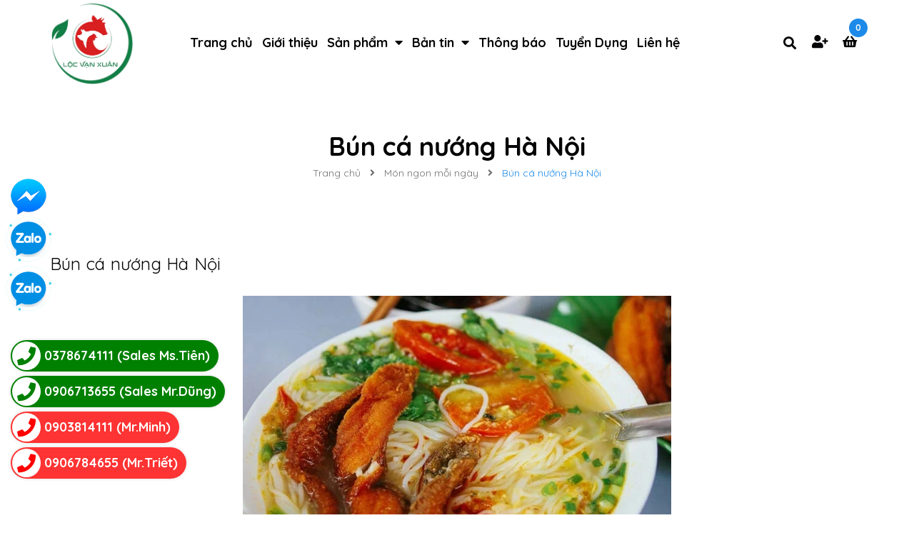

--- FILE ---
content_type: text/html; charset=utf-8
request_url: https://www.google.com/recaptcha/api2/anchor?ar=1&k=6Ldtu4IUAAAAAMQzG1gCw3wFlx_GytlZyLrXcsuK&co=aHR0cHM6Ly9sb2N2YW54dWFuLmNvbTo0NDM.&hl=en&v=PoyoqOPhxBO7pBk68S4YbpHZ&size=invisible&anchor-ms=20000&execute-ms=30000&cb=p9qrtu600yb4
body_size: 48731
content:
<!DOCTYPE HTML><html dir="ltr" lang="en"><head><meta http-equiv="Content-Type" content="text/html; charset=UTF-8">
<meta http-equiv="X-UA-Compatible" content="IE=edge">
<title>reCAPTCHA</title>
<style type="text/css">
/* cyrillic-ext */
@font-face {
  font-family: 'Roboto';
  font-style: normal;
  font-weight: 400;
  font-stretch: 100%;
  src: url(//fonts.gstatic.com/s/roboto/v48/KFO7CnqEu92Fr1ME7kSn66aGLdTylUAMa3GUBHMdazTgWw.woff2) format('woff2');
  unicode-range: U+0460-052F, U+1C80-1C8A, U+20B4, U+2DE0-2DFF, U+A640-A69F, U+FE2E-FE2F;
}
/* cyrillic */
@font-face {
  font-family: 'Roboto';
  font-style: normal;
  font-weight: 400;
  font-stretch: 100%;
  src: url(//fonts.gstatic.com/s/roboto/v48/KFO7CnqEu92Fr1ME7kSn66aGLdTylUAMa3iUBHMdazTgWw.woff2) format('woff2');
  unicode-range: U+0301, U+0400-045F, U+0490-0491, U+04B0-04B1, U+2116;
}
/* greek-ext */
@font-face {
  font-family: 'Roboto';
  font-style: normal;
  font-weight: 400;
  font-stretch: 100%;
  src: url(//fonts.gstatic.com/s/roboto/v48/KFO7CnqEu92Fr1ME7kSn66aGLdTylUAMa3CUBHMdazTgWw.woff2) format('woff2');
  unicode-range: U+1F00-1FFF;
}
/* greek */
@font-face {
  font-family: 'Roboto';
  font-style: normal;
  font-weight: 400;
  font-stretch: 100%;
  src: url(//fonts.gstatic.com/s/roboto/v48/KFO7CnqEu92Fr1ME7kSn66aGLdTylUAMa3-UBHMdazTgWw.woff2) format('woff2');
  unicode-range: U+0370-0377, U+037A-037F, U+0384-038A, U+038C, U+038E-03A1, U+03A3-03FF;
}
/* math */
@font-face {
  font-family: 'Roboto';
  font-style: normal;
  font-weight: 400;
  font-stretch: 100%;
  src: url(//fonts.gstatic.com/s/roboto/v48/KFO7CnqEu92Fr1ME7kSn66aGLdTylUAMawCUBHMdazTgWw.woff2) format('woff2');
  unicode-range: U+0302-0303, U+0305, U+0307-0308, U+0310, U+0312, U+0315, U+031A, U+0326-0327, U+032C, U+032F-0330, U+0332-0333, U+0338, U+033A, U+0346, U+034D, U+0391-03A1, U+03A3-03A9, U+03B1-03C9, U+03D1, U+03D5-03D6, U+03F0-03F1, U+03F4-03F5, U+2016-2017, U+2034-2038, U+203C, U+2040, U+2043, U+2047, U+2050, U+2057, U+205F, U+2070-2071, U+2074-208E, U+2090-209C, U+20D0-20DC, U+20E1, U+20E5-20EF, U+2100-2112, U+2114-2115, U+2117-2121, U+2123-214F, U+2190, U+2192, U+2194-21AE, U+21B0-21E5, U+21F1-21F2, U+21F4-2211, U+2213-2214, U+2216-22FF, U+2308-230B, U+2310, U+2319, U+231C-2321, U+2336-237A, U+237C, U+2395, U+239B-23B7, U+23D0, U+23DC-23E1, U+2474-2475, U+25AF, U+25B3, U+25B7, U+25BD, U+25C1, U+25CA, U+25CC, U+25FB, U+266D-266F, U+27C0-27FF, U+2900-2AFF, U+2B0E-2B11, U+2B30-2B4C, U+2BFE, U+3030, U+FF5B, U+FF5D, U+1D400-1D7FF, U+1EE00-1EEFF;
}
/* symbols */
@font-face {
  font-family: 'Roboto';
  font-style: normal;
  font-weight: 400;
  font-stretch: 100%;
  src: url(//fonts.gstatic.com/s/roboto/v48/KFO7CnqEu92Fr1ME7kSn66aGLdTylUAMaxKUBHMdazTgWw.woff2) format('woff2');
  unicode-range: U+0001-000C, U+000E-001F, U+007F-009F, U+20DD-20E0, U+20E2-20E4, U+2150-218F, U+2190, U+2192, U+2194-2199, U+21AF, U+21E6-21F0, U+21F3, U+2218-2219, U+2299, U+22C4-22C6, U+2300-243F, U+2440-244A, U+2460-24FF, U+25A0-27BF, U+2800-28FF, U+2921-2922, U+2981, U+29BF, U+29EB, U+2B00-2BFF, U+4DC0-4DFF, U+FFF9-FFFB, U+10140-1018E, U+10190-1019C, U+101A0, U+101D0-101FD, U+102E0-102FB, U+10E60-10E7E, U+1D2C0-1D2D3, U+1D2E0-1D37F, U+1F000-1F0FF, U+1F100-1F1AD, U+1F1E6-1F1FF, U+1F30D-1F30F, U+1F315, U+1F31C, U+1F31E, U+1F320-1F32C, U+1F336, U+1F378, U+1F37D, U+1F382, U+1F393-1F39F, U+1F3A7-1F3A8, U+1F3AC-1F3AF, U+1F3C2, U+1F3C4-1F3C6, U+1F3CA-1F3CE, U+1F3D4-1F3E0, U+1F3ED, U+1F3F1-1F3F3, U+1F3F5-1F3F7, U+1F408, U+1F415, U+1F41F, U+1F426, U+1F43F, U+1F441-1F442, U+1F444, U+1F446-1F449, U+1F44C-1F44E, U+1F453, U+1F46A, U+1F47D, U+1F4A3, U+1F4B0, U+1F4B3, U+1F4B9, U+1F4BB, U+1F4BF, U+1F4C8-1F4CB, U+1F4D6, U+1F4DA, U+1F4DF, U+1F4E3-1F4E6, U+1F4EA-1F4ED, U+1F4F7, U+1F4F9-1F4FB, U+1F4FD-1F4FE, U+1F503, U+1F507-1F50B, U+1F50D, U+1F512-1F513, U+1F53E-1F54A, U+1F54F-1F5FA, U+1F610, U+1F650-1F67F, U+1F687, U+1F68D, U+1F691, U+1F694, U+1F698, U+1F6AD, U+1F6B2, U+1F6B9-1F6BA, U+1F6BC, U+1F6C6-1F6CF, U+1F6D3-1F6D7, U+1F6E0-1F6EA, U+1F6F0-1F6F3, U+1F6F7-1F6FC, U+1F700-1F7FF, U+1F800-1F80B, U+1F810-1F847, U+1F850-1F859, U+1F860-1F887, U+1F890-1F8AD, U+1F8B0-1F8BB, U+1F8C0-1F8C1, U+1F900-1F90B, U+1F93B, U+1F946, U+1F984, U+1F996, U+1F9E9, U+1FA00-1FA6F, U+1FA70-1FA7C, U+1FA80-1FA89, U+1FA8F-1FAC6, U+1FACE-1FADC, U+1FADF-1FAE9, U+1FAF0-1FAF8, U+1FB00-1FBFF;
}
/* vietnamese */
@font-face {
  font-family: 'Roboto';
  font-style: normal;
  font-weight: 400;
  font-stretch: 100%;
  src: url(//fonts.gstatic.com/s/roboto/v48/KFO7CnqEu92Fr1ME7kSn66aGLdTylUAMa3OUBHMdazTgWw.woff2) format('woff2');
  unicode-range: U+0102-0103, U+0110-0111, U+0128-0129, U+0168-0169, U+01A0-01A1, U+01AF-01B0, U+0300-0301, U+0303-0304, U+0308-0309, U+0323, U+0329, U+1EA0-1EF9, U+20AB;
}
/* latin-ext */
@font-face {
  font-family: 'Roboto';
  font-style: normal;
  font-weight: 400;
  font-stretch: 100%;
  src: url(//fonts.gstatic.com/s/roboto/v48/KFO7CnqEu92Fr1ME7kSn66aGLdTylUAMa3KUBHMdazTgWw.woff2) format('woff2');
  unicode-range: U+0100-02BA, U+02BD-02C5, U+02C7-02CC, U+02CE-02D7, U+02DD-02FF, U+0304, U+0308, U+0329, U+1D00-1DBF, U+1E00-1E9F, U+1EF2-1EFF, U+2020, U+20A0-20AB, U+20AD-20C0, U+2113, U+2C60-2C7F, U+A720-A7FF;
}
/* latin */
@font-face {
  font-family: 'Roboto';
  font-style: normal;
  font-weight: 400;
  font-stretch: 100%;
  src: url(//fonts.gstatic.com/s/roboto/v48/KFO7CnqEu92Fr1ME7kSn66aGLdTylUAMa3yUBHMdazQ.woff2) format('woff2');
  unicode-range: U+0000-00FF, U+0131, U+0152-0153, U+02BB-02BC, U+02C6, U+02DA, U+02DC, U+0304, U+0308, U+0329, U+2000-206F, U+20AC, U+2122, U+2191, U+2193, U+2212, U+2215, U+FEFF, U+FFFD;
}
/* cyrillic-ext */
@font-face {
  font-family: 'Roboto';
  font-style: normal;
  font-weight: 500;
  font-stretch: 100%;
  src: url(//fonts.gstatic.com/s/roboto/v48/KFO7CnqEu92Fr1ME7kSn66aGLdTylUAMa3GUBHMdazTgWw.woff2) format('woff2');
  unicode-range: U+0460-052F, U+1C80-1C8A, U+20B4, U+2DE0-2DFF, U+A640-A69F, U+FE2E-FE2F;
}
/* cyrillic */
@font-face {
  font-family: 'Roboto';
  font-style: normal;
  font-weight: 500;
  font-stretch: 100%;
  src: url(//fonts.gstatic.com/s/roboto/v48/KFO7CnqEu92Fr1ME7kSn66aGLdTylUAMa3iUBHMdazTgWw.woff2) format('woff2');
  unicode-range: U+0301, U+0400-045F, U+0490-0491, U+04B0-04B1, U+2116;
}
/* greek-ext */
@font-face {
  font-family: 'Roboto';
  font-style: normal;
  font-weight: 500;
  font-stretch: 100%;
  src: url(//fonts.gstatic.com/s/roboto/v48/KFO7CnqEu92Fr1ME7kSn66aGLdTylUAMa3CUBHMdazTgWw.woff2) format('woff2');
  unicode-range: U+1F00-1FFF;
}
/* greek */
@font-face {
  font-family: 'Roboto';
  font-style: normal;
  font-weight: 500;
  font-stretch: 100%;
  src: url(//fonts.gstatic.com/s/roboto/v48/KFO7CnqEu92Fr1ME7kSn66aGLdTylUAMa3-UBHMdazTgWw.woff2) format('woff2');
  unicode-range: U+0370-0377, U+037A-037F, U+0384-038A, U+038C, U+038E-03A1, U+03A3-03FF;
}
/* math */
@font-face {
  font-family: 'Roboto';
  font-style: normal;
  font-weight: 500;
  font-stretch: 100%;
  src: url(//fonts.gstatic.com/s/roboto/v48/KFO7CnqEu92Fr1ME7kSn66aGLdTylUAMawCUBHMdazTgWw.woff2) format('woff2');
  unicode-range: U+0302-0303, U+0305, U+0307-0308, U+0310, U+0312, U+0315, U+031A, U+0326-0327, U+032C, U+032F-0330, U+0332-0333, U+0338, U+033A, U+0346, U+034D, U+0391-03A1, U+03A3-03A9, U+03B1-03C9, U+03D1, U+03D5-03D6, U+03F0-03F1, U+03F4-03F5, U+2016-2017, U+2034-2038, U+203C, U+2040, U+2043, U+2047, U+2050, U+2057, U+205F, U+2070-2071, U+2074-208E, U+2090-209C, U+20D0-20DC, U+20E1, U+20E5-20EF, U+2100-2112, U+2114-2115, U+2117-2121, U+2123-214F, U+2190, U+2192, U+2194-21AE, U+21B0-21E5, U+21F1-21F2, U+21F4-2211, U+2213-2214, U+2216-22FF, U+2308-230B, U+2310, U+2319, U+231C-2321, U+2336-237A, U+237C, U+2395, U+239B-23B7, U+23D0, U+23DC-23E1, U+2474-2475, U+25AF, U+25B3, U+25B7, U+25BD, U+25C1, U+25CA, U+25CC, U+25FB, U+266D-266F, U+27C0-27FF, U+2900-2AFF, U+2B0E-2B11, U+2B30-2B4C, U+2BFE, U+3030, U+FF5B, U+FF5D, U+1D400-1D7FF, U+1EE00-1EEFF;
}
/* symbols */
@font-face {
  font-family: 'Roboto';
  font-style: normal;
  font-weight: 500;
  font-stretch: 100%;
  src: url(//fonts.gstatic.com/s/roboto/v48/KFO7CnqEu92Fr1ME7kSn66aGLdTylUAMaxKUBHMdazTgWw.woff2) format('woff2');
  unicode-range: U+0001-000C, U+000E-001F, U+007F-009F, U+20DD-20E0, U+20E2-20E4, U+2150-218F, U+2190, U+2192, U+2194-2199, U+21AF, U+21E6-21F0, U+21F3, U+2218-2219, U+2299, U+22C4-22C6, U+2300-243F, U+2440-244A, U+2460-24FF, U+25A0-27BF, U+2800-28FF, U+2921-2922, U+2981, U+29BF, U+29EB, U+2B00-2BFF, U+4DC0-4DFF, U+FFF9-FFFB, U+10140-1018E, U+10190-1019C, U+101A0, U+101D0-101FD, U+102E0-102FB, U+10E60-10E7E, U+1D2C0-1D2D3, U+1D2E0-1D37F, U+1F000-1F0FF, U+1F100-1F1AD, U+1F1E6-1F1FF, U+1F30D-1F30F, U+1F315, U+1F31C, U+1F31E, U+1F320-1F32C, U+1F336, U+1F378, U+1F37D, U+1F382, U+1F393-1F39F, U+1F3A7-1F3A8, U+1F3AC-1F3AF, U+1F3C2, U+1F3C4-1F3C6, U+1F3CA-1F3CE, U+1F3D4-1F3E0, U+1F3ED, U+1F3F1-1F3F3, U+1F3F5-1F3F7, U+1F408, U+1F415, U+1F41F, U+1F426, U+1F43F, U+1F441-1F442, U+1F444, U+1F446-1F449, U+1F44C-1F44E, U+1F453, U+1F46A, U+1F47D, U+1F4A3, U+1F4B0, U+1F4B3, U+1F4B9, U+1F4BB, U+1F4BF, U+1F4C8-1F4CB, U+1F4D6, U+1F4DA, U+1F4DF, U+1F4E3-1F4E6, U+1F4EA-1F4ED, U+1F4F7, U+1F4F9-1F4FB, U+1F4FD-1F4FE, U+1F503, U+1F507-1F50B, U+1F50D, U+1F512-1F513, U+1F53E-1F54A, U+1F54F-1F5FA, U+1F610, U+1F650-1F67F, U+1F687, U+1F68D, U+1F691, U+1F694, U+1F698, U+1F6AD, U+1F6B2, U+1F6B9-1F6BA, U+1F6BC, U+1F6C6-1F6CF, U+1F6D3-1F6D7, U+1F6E0-1F6EA, U+1F6F0-1F6F3, U+1F6F7-1F6FC, U+1F700-1F7FF, U+1F800-1F80B, U+1F810-1F847, U+1F850-1F859, U+1F860-1F887, U+1F890-1F8AD, U+1F8B0-1F8BB, U+1F8C0-1F8C1, U+1F900-1F90B, U+1F93B, U+1F946, U+1F984, U+1F996, U+1F9E9, U+1FA00-1FA6F, U+1FA70-1FA7C, U+1FA80-1FA89, U+1FA8F-1FAC6, U+1FACE-1FADC, U+1FADF-1FAE9, U+1FAF0-1FAF8, U+1FB00-1FBFF;
}
/* vietnamese */
@font-face {
  font-family: 'Roboto';
  font-style: normal;
  font-weight: 500;
  font-stretch: 100%;
  src: url(//fonts.gstatic.com/s/roboto/v48/KFO7CnqEu92Fr1ME7kSn66aGLdTylUAMa3OUBHMdazTgWw.woff2) format('woff2');
  unicode-range: U+0102-0103, U+0110-0111, U+0128-0129, U+0168-0169, U+01A0-01A1, U+01AF-01B0, U+0300-0301, U+0303-0304, U+0308-0309, U+0323, U+0329, U+1EA0-1EF9, U+20AB;
}
/* latin-ext */
@font-face {
  font-family: 'Roboto';
  font-style: normal;
  font-weight: 500;
  font-stretch: 100%;
  src: url(//fonts.gstatic.com/s/roboto/v48/KFO7CnqEu92Fr1ME7kSn66aGLdTylUAMa3KUBHMdazTgWw.woff2) format('woff2');
  unicode-range: U+0100-02BA, U+02BD-02C5, U+02C7-02CC, U+02CE-02D7, U+02DD-02FF, U+0304, U+0308, U+0329, U+1D00-1DBF, U+1E00-1E9F, U+1EF2-1EFF, U+2020, U+20A0-20AB, U+20AD-20C0, U+2113, U+2C60-2C7F, U+A720-A7FF;
}
/* latin */
@font-face {
  font-family: 'Roboto';
  font-style: normal;
  font-weight: 500;
  font-stretch: 100%;
  src: url(//fonts.gstatic.com/s/roboto/v48/KFO7CnqEu92Fr1ME7kSn66aGLdTylUAMa3yUBHMdazQ.woff2) format('woff2');
  unicode-range: U+0000-00FF, U+0131, U+0152-0153, U+02BB-02BC, U+02C6, U+02DA, U+02DC, U+0304, U+0308, U+0329, U+2000-206F, U+20AC, U+2122, U+2191, U+2193, U+2212, U+2215, U+FEFF, U+FFFD;
}
/* cyrillic-ext */
@font-face {
  font-family: 'Roboto';
  font-style: normal;
  font-weight: 900;
  font-stretch: 100%;
  src: url(//fonts.gstatic.com/s/roboto/v48/KFO7CnqEu92Fr1ME7kSn66aGLdTylUAMa3GUBHMdazTgWw.woff2) format('woff2');
  unicode-range: U+0460-052F, U+1C80-1C8A, U+20B4, U+2DE0-2DFF, U+A640-A69F, U+FE2E-FE2F;
}
/* cyrillic */
@font-face {
  font-family: 'Roboto';
  font-style: normal;
  font-weight: 900;
  font-stretch: 100%;
  src: url(//fonts.gstatic.com/s/roboto/v48/KFO7CnqEu92Fr1ME7kSn66aGLdTylUAMa3iUBHMdazTgWw.woff2) format('woff2');
  unicode-range: U+0301, U+0400-045F, U+0490-0491, U+04B0-04B1, U+2116;
}
/* greek-ext */
@font-face {
  font-family: 'Roboto';
  font-style: normal;
  font-weight: 900;
  font-stretch: 100%;
  src: url(//fonts.gstatic.com/s/roboto/v48/KFO7CnqEu92Fr1ME7kSn66aGLdTylUAMa3CUBHMdazTgWw.woff2) format('woff2');
  unicode-range: U+1F00-1FFF;
}
/* greek */
@font-face {
  font-family: 'Roboto';
  font-style: normal;
  font-weight: 900;
  font-stretch: 100%;
  src: url(//fonts.gstatic.com/s/roboto/v48/KFO7CnqEu92Fr1ME7kSn66aGLdTylUAMa3-UBHMdazTgWw.woff2) format('woff2');
  unicode-range: U+0370-0377, U+037A-037F, U+0384-038A, U+038C, U+038E-03A1, U+03A3-03FF;
}
/* math */
@font-face {
  font-family: 'Roboto';
  font-style: normal;
  font-weight: 900;
  font-stretch: 100%;
  src: url(//fonts.gstatic.com/s/roboto/v48/KFO7CnqEu92Fr1ME7kSn66aGLdTylUAMawCUBHMdazTgWw.woff2) format('woff2');
  unicode-range: U+0302-0303, U+0305, U+0307-0308, U+0310, U+0312, U+0315, U+031A, U+0326-0327, U+032C, U+032F-0330, U+0332-0333, U+0338, U+033A, U+0346, U+034D, U+0391-03A1, U+03A3-03A9, U+03B1-03C9, U+03D1, U+03D5-03D6, U+03F0-03F1, U+03F4-03F5, U+2016-2017, U+2034-2038, U+203C, U+2040, U+2043, U+2047, U+2050, U+2057, U+205F, U+2070-2071, U+2074-208E, U+2090-209C, U+20D0-20DC, U+20E1, U+20E5-20EF, U+2100-2112, U+2114-2115, U+2117-2121, U+2123-214F, U+2190, U+2192, U+2194-21AE, U+21B0-21E5, U+21F1-21F2, U+21F4-2211, U+2213-2214, U+2216-22FF, U+2308-230B, U+2310, U+2319, U+231C-2321, U+2336-237A, U+237C, U+2395, U+239B-23B7, U+23D0, U+23DC-23E1, U+2474-2475, U+25AF, U+25B3, U+25B7, U+25BD, U+25C1, U+25CA, U+25CC, U+25FB, U+266D-266F, U+27C0-27FF, U+2900-2AFF, U+2B0E-2B11, U+2B30-2B4C, U+2BFE, U+3030, U+FF5B, U+FF5D, U+1D400-1D7FF, U+1EE00-1EEFF;
}
/* symbols */
@font-face {
  font-family: 'Roboto';
  font-style: normal;
  font-weight: 900;
  font-stretch: 100%;
  src: url(//fonts.gstatic.com/s/roboto/v48/KFO7CnqEu92Fr1ME7kSn66aGLdTylUAMaxKUBHMdazTgWw.woff2) format('woff2');
  unicode-range: U+0001-000C, U+000E-001F, U+007F-009F, U+20DD-20E0, U+20E2-20E4, U+2150-218F, U+2190, U+2192, U+2194-2199, U+21AF, U+21E6-21F0, U+21F3, U+2218-2219, U+2299, U+22C4-22C6, U+2300-243F, U+2440-244A, U+2460-24FF, U+25A0-27BF, U+2800-28FF, U+2921-2922, U+2981, U+29BF, U+29EB, U+2B00-2BFF, U+4DC0-4DFF, U+FFF9-FFFB, U+10140-1018E, U+10190-1019C, U+101A0, U+101D0-101FD, U+102E0-102FB, U+10E60-10E7E, U+1D2C0-1D2D3, U+1D2E0-1D37F, U+1F000-1F0FF, U+1F100-1F1AD, U+1F1E6-1F1FF, U+1F30D-1F30F, U+1F315, U+1F31C, U+1F31E, U+1F320-1F32C, U+1F336, U+1F378, U+1F37D, U+1F382, U+1F393-1F39F, U+1F3A7-1F3A8, U+1F3AC-1F3AF, U+1F3C2, U+1F3C4-1F3C6, U+1F3CA-1F3CE, U+1F3D4-1F3E0, U+1F3ED, U+1F3F1-1F3F3, U+1F3F5-1F3F7, U+1F408, U+1F415, U+1F41F, U+1F426, U+1F43F, U+1F441-1F442, U+1F444, U+1F446-1F449, U+1F44C-1F44E, U+1F453, U+1F46A, U+1F47D, U+1F4A3, U+1F4B0, U+1F4B3, U+1F4B9, U+1F4BB, U+1F4BF, U+1F4C8-1F4CB, U+1F4D6, U+1F4DA, U+1F4DF, U+1F4E3-1F4E6, U+1F4EA-1F4ED, U+1F4F7, U+1F4F9-1F4FB, U+1F4FD-1F4FE, U+1F503, U+1F507-1F50B, U+1F50D, U+1F512-1F513, U+1F53E-1F54A, U+1F54F-1F5FA, U+1F610, U+1F650-1F67F, U+1F687, U+1F68D, U+1F691, U+1F694, U+1F698, U+1F6AD, U+1F6B2, U+1F6B9-1F6BA, U+1F6BC, U+1F6C6-1F6CF, U+1F6D3-1F6D7, U+1F6E0-1F6EA, U+1F6F0-1F6F3, U+1F6F7-1F6FC, U+1F700-1F7FF, U+1F800-1F80B, U+1F810-1F847, U+1F850-1F859, U+1F860-1F887, U+1F890-1F8AD, U+1F8B0-1F8BB, U+1F8C0-1F8C1, U+1F900-1F90B, U+1F93B, U+1F946, U+1F984, U+1F996, U+1F9E9, U+1FA00-1FA6F, U+1FA70-1FA7C, U+1FA80-1FA89, U+1FA8F-1FAC6, U+1FACE-1FADC, U+1FADF-1FAE9, U+1FAF0-1FAF8, U+1FB00-1FBFF;
}
/* vietnamese */
@font-face {
  font-family: 'Roboto';
  font-style: normal;
  font-weight: 900;
  font-stretch: 100%;
  src: url(//fonts.gstatic.com/s/roboto/v48/KFO7CnqEu92Fr1ME7kSn66aGLdTylUAMa3OUBHMdazTgWw.woff2) format('woff2');
  unicode-range: U+0102-0103, U+0110-0111, U+0128-0129, U+0168-0169, U+01A0-01A1, U+01AF-01B0, U+0300-0301, U+0303-0304, U+0308-0309, U+0323, U+0329, U+1EA0-1EF9, U+20AB;
}
/* latin-ext */
@font-face {
  font-family: 'Roboto';
  font-style: normal;
  font-weight: 900;
  font-stretch: 100%;
  src: url(//fonts.gstatic.com/s/roboto/v48/KFO7CnqEu92Fr1ME7kSn66aGLdTylUAMa3KUBHMdazTgWw.woff2) format('woff2');
  unicode-range: U+0100-02BA, U+02BD-02C5, U+02C7-02CC, U+02CE-02D7, U+02DD-02FF, U+0304, U+0308, U+0329, U+1D00-1DBF, U+1E00-1E9F, U+1EF2-1EFF, U+2020, U+20A0-20AB, U+20AD-20C0, U+2113, U+2C60-2C7F, U+A720-A7FF;
}
/* latin */
@font-face {
  font-family: 'Roboto';
  font-style: normal;
  font-weight: 900;
  font-stretch: 100%;
  src: url(//fonts.gstatic.com/s/roboto/v48/KFO7CnqEu92Fr1ME7kSn66aGLdTylUAMa3yUBHMdazQ.woff2) format('woff2');
  unicode-range: U+0000-00FF, U+0131, U+0152-0153, U+02BB-02BC, U+02C6, U+02DA, U+02DC, U+0304, U+0308, U+0329, U+2000-206F, U+20AC, U+2122, U+2191, U+2193, U+2212, U+2215, U+FEFF, U+FFFD;
}

</style>
<link rel="stylesheet" type="text/css" href="https://www.gstatic.com/recaptcha/releases/PoyoqOPhxBO7pBk68S4YbpHZ/styles__ltr.css">
<script nonce="yWz2r-eCVlxda2X0xmYU8A" type="text/javascript">window['__recaptcha_api'] = 'https://www.google.com/recaptcha/api2/';</script>
<script type="text/javascript" src="https://www.gstatic.com/recaptcha/releases/PoyoqOPhxBO7pBk68S4YbpHZ/recaptcha__en.js" nonce="yWz2r-eCVlxda2X0xmYU8A">
      
    </script></head>
<body><div id="rc-anchor-alert" class="rc-anchor-alert"></div>
<input type="hidden" id="recaptcha-token" value="[base64]">
<script type="text/javascript" nonce="yWz2r-eCVlxda2X0xmYU8A">
      recaptcha.anchor.Main.init("[\x22ainput\x22,[\x22bgdata\x22,\x22\x22,\[base64]/[base64]/[base64]/KE4oMTI0LHYsdi5HKSxMWihsLHYpKTpOKDEyNCx2LGwpLFYpLHYpLFQpKSxGKDE3MSx2KX0scjc9ZnVuY3Rpb24obCl7cmV0dXJuIGx9LEM9ZnVuY3Rpb24obCxWLHYpe04odixsLFYpLFZbYWtdPTI3OTZ9LG49ZnVuY3Rpb24obCxWKXtWLlg9KChWLlg/[base64]/[base64]/[base64]/[base64]/[base64]/[base64]/[base64]/[base64]/[base64]/[base64]/[base64]\\u003d\x22,\[base64]\\u003d\x22,\x22InzCgGE3wqbDtGPDi8Kdw5jCpUI1w7DCqiMVwp3Cr8ORwpLDtsKmE0HCgMKmEgYbwoklwoVZwqrDu3jCrC/DuH9UV8KBw4YTfcKpwoIwXXvDlsOSPA9SNMKIw5nDjh3CuiIRFH9Lw6DCqMOYQsOqw5xmwr1iwoYLw7FibsKsw4zDj8OpIhrDlsO/wonCosOdLFPCicKLwr/CtEbDjHvDrcOZRwQrS8KXw5VIw7LDhkPDkcOiHcKyXxPDkm7DjsKIB8OcJHM1w7gTScOxwo4PBsOrGDIuwr/[base64]/Dp8OSJMKgwqZQwrfCi8Odw5PDrAwaA2fDrWc7wonCqsKuScKpwpTDoxzCu8KewrrDtsKdOUrCrcOyPEkyw60pCF/Ch8OXw63DmMO/KVNaw7I7w5nDjF9Ow409dFrChSp3w5/DlHHDpgHDu8KWUCHDvcOiwrbDjsKRw6E4XyA4w4UbGcOJV8OECWPCqsKjwqfClsO0IMOEwogNHcOKwrzCpcKqw7pKMcKUUcKTQwXCq8O5wr8+wod9wq/Dn1HCsMOSw7PCrzDDlcKzwo/DgsKPIsOxc0RSw7/CuTo4fsKDwqvDl8KJw5TCrMKZWcKRw6XDhsKyOMO1wqjDocKCwr3Ds34tFVclw77CrAPCnHIUw7YLCiZHwqcieMODwrwRwo/DlsKSH8KMBXZLX2PCq8OjLx9VX8KQwrg+A8O6w53DmX87bcKqCcODw6bDmCDDssO1w5pbF8Obw5DDtSZtwoLCvcOSwqc6MSVIesO8SRDCnHIhwqYow4nCmjDCiifDosK4w4UrwqPDpmTCgMKpw4HClgbDr8KLY8OUw7UVUVTClcK1QzU4wqNpw4XCqMK0w6/DnMO2d8KywqVffjLDuMOUScKqbMOeaMO7wpDCiTXChMKkw5PCvVlvDFMKw4N0VwfCgcK7EXlbC2FIw5Vzw67Cn8OHLC3CkcOPOHrDqsO9w6fCm1XCjcK2dMKLScK2wrdBwrcrw4/Dui/ClmvCpcKww4N7UEpNI8KFwrrDpELDncKOEi3DsVkawobCsMOgwrIAwrXCp8ONwr/Dgx7Dhmo0cXHCkRUaNcKXXMOuw60IXcKBYsOzE38Pw63CoMOCYA/CgcK3woQ/X0zDk8Oww45BwoszIcOoKcKMHivCs01sDMKuwrLDoTtHfcOUNMO/w6gfbMOMwp4jMEslw64YD2DCmsO0w7lDSSDDon92NBrDnzgvHcOcwpzCoVIRw43CnMKQw6w4PsK4wrPDhsOELcOew4HDhjXDixgIS8KRw7Eyw551KcKHwqk9WsKJw7PDh39/IzbDlzgOU1lew5zCjUfCm8KLw4LDs1xCPsKcUDjCon3DuCvDtyDDjhnDucKSw6vDgRdDwpQ9HMOpwp/Cm0TCmcOrY8OEw4zDlwYmaXrDtMOZwprDtXMmCA3DqcKRccKUw6J0wobDpcKOTlLDjX/DiCvCk8KEw63DkHRRfMOyY8OwC8KTwqRFwp/Cu0/DqMOtw4VgPMKZVcK1W8OCd8KUw5xww5lowrEoWcOIwrLDiMKxw4ZpwqXCv8K/w55nwqUqwot2w6fDrWVkw7gXw5/DqMK0wrXCnzvDtFTCpwnCgCnDhMO8wrHDoMKVwrhrCxUXLmZVSlHCqyXCucO/wrXDk8KbEcKbw4VaAQ3CjmcHYR7Dr0hgc8O+HcKBGBDCiyvCqBDCtlzDvTXCmMKKMXZ5w5jDr8OyPn/CtMOWcMO7wp1TwpHDucO1wrvChcO+w57DpcOTNsKPblDCrcK8by0CwrjCmy7ClMKLVsK4wqhDwqvCk8OJwrwAwo3CkmI5F8OEw5AzVUIzfUYUDl52QMOOw6dxcRvDjUXCqRccIGDChsOWw5RMbFRrwopXSH4mDQ9Rwr8lw6w0w5U3wrfDqljDkl/Cl07ClRPDlRFqDm1GcVrCiUllGMKqw4zDo0DCh8O4eMOXO8KCwpvDjcK+a8KKw6hrw4HCrSHCt8OFZjItVg8jwpdpIh8Swoc1woVmX8KnC8O/w7IjPkTDk07DoF/Co8KawpZUeUgfwoLDssKdAsOGJsOTwqPCpMKVG0V6dSfDpCPDkcKkfcOhWMOrKGDCtcK5aMKvU8KhK8OCw7jCnCHDmwMWbMOlw7TClx3DjnwbwrXDgcK6w5/CiMK7dWrCgcKcw719w5TCr8KMw4PDiBjCjcKAwpTDuEHCmMOxw5/CoEHCn8K7MTHCgMKtw5LDsXfDplbDsw42wrRZFMKUWMOVwoXCvkTCpcOJw79+U8KawpfCk8KqYU0ZwqbDuF7CmMKmwoJ3wpkkE8KwBMKZKsOQSg4dwqdbBMK0wr7Cp1bCsCBowqXCqMKtH8Oiw4EBYcKJVBckwptXwrQWbMKlH8KaQ8OqckZHwrrCksOHF0g/Ql14D0hkR1DDk0U6BMO1QsOVwozDl8KiTjVBesOTNQwuUcKVw43DlQthwqdsUg3CkkdUdlfDuMO4w6zDisKeLijCr2VaEDjCilTDkMKuBHzCvUklwpPCi8KSw5zDgBLDk3ECw67ChMOTwrszw5fCkMOdVMOgNsKtw6/CvcO+OwsfAGbCgcO4GMODwqElGsKEG2bDg8O5K8KCITrDm3/CpsOww4bDgHDCsMKmJ8Osw5vCiBgvJRrCmxcywrDDnMKJQcOAY8KqMsKbw4jDglHChcO0wrjCt8KeH2NIw57Cq8O0wofCqgUwTMOmw4fCrzd0wobDn8Kqw4jDi8OUw7nDnsOtHMOhwovCpFrDhkrDtCEnw7x4wqPCo0oPwpjDk8KOw6/DmShDAGtDLcOwbcKQF8OMVcK+TQ1RwqQ3w4kbwrxeN3PDtzkkIcKpCcKHw7sewoLDmsKOWmDCl08ew505w5zCtlJUwo9LwrQEFG3Dk0dYfXgPw6XDpcOdScK0LU7CqcOEwr5jwpnCh8OgE8O6wqtWw7lKHzMWw5UMNmrDvj3CpD/DoErDhgPDnnJcw7LCjQXDlsOywo/Cni7ClcORVCpLwr5/w5EuwrLDrsOVW3FtwpgQw58FeMKvBsOsUcOSYCpBSMKoLxfDlsOWQcKMWBobwr/DrcO2w5nDl8KnAW8Cw7ZPFBPDrGzDj8O5NcKYwr/DnTvDv8OIwrV2w6YcwpRJwqN4wrDCjAtJw4AaczZbwpnDqcKQw77CusK+wrzDnsKFw4dGHWYsR8KIw7ALThN1BDFRHHTDrcKGwrc1IcKzw7oTZ8KsWUjDjC/DtcKwwpjDhFgFw6nCnA9YRcKQw5fDj0QbMMOpQVnDiMK+w5jDr8OjFcOUSsOswpvCizDDpCR+NhLDpMKyJ8KQwrbCum7DjsKhw7psw7jCqFDCgGfCuMOVU8OAwpYGVMOzwo3DqcOTw64CwqDDnWvDqQZ/S2ADBXUNPsKRe3zCqw7DlsOIwqrDr8Ouw7hpw4zClApmwo4BwqLDusKyQTkSKsKrWsO0YsOfw6LDpMOiw7rDik3CjC0mR8OUX8OlXcK4T8Ksw7HDsXBPwq7CiXs6wqoUw5xZw7rCm8Ojw6PDsX/[base64]/Dn8Kmw6nCigLDh8OBZcKRw4jCuMK9Ti9MwrbDmcOwWEXDon1Xw7bDuykNwq4Id3DDtRtGw7weDFnDqRbDuzLCol9oJVQTBMOXw6JdHsKTSSzDvcOSwq7DocOpWMO5ZsKewpnDgQ/Dq8O5QWYow4rDqA/[base64]/wr/CkDxiDmrDnMKbw5nCnG4SfsKAw5hEw73Cm8Kzw5LDn8O8IsO1wrM+fMKpSsK4d8KeJFITw7LCgMKrC8OiSidcUcOpXhPClMOpw7llSAnDilbCjWvCt8Ovw4rDlF3CvSvCncOTwqQ4wq4Fwro/wqnCjMKtwrLCmQFbw7V+PnPDm8O0wqBAc0Utek5MTGvDmsKLSC4eWAdOZcOvAcOTDMKWZBDCtMO4Jg/[base64]/CnMOIfw8QwoLDjCwDVgI2VXJhGA7CsmI+woQzwqlLK8OCwotGUMO6dMKbwqZdw4gnYwNKw5jDkH89w65NBsKew74GworCgA3DpgpZYsK0wpgRwrpfbcKRwpnDuRDDlRTDtcKAw6nDs1tJHi1ewqnCtCo9w4TDgifCiFrChW44wqdBJ8KDw5Anwrhrw70/L8K8w4PCh8KJw7BAT2XDqsOyJA8BD8KcUcOhKhjDjcOLKMKDOyVxfMKgamrCgcKHw5/[base64]/DgXwWTMO/w5zDoH8dBjgyw7XCs8OZaxBuB8O/[base64]/EcKcw7bCiGnDscOdw7ggw5sbwrHDtMKQXUElUcK2LTnCrijCgMO1w6hWF3DCvMKHF3TDq8KvwqQ/[base64]/bSpcw5t3V8OPRmdVwqUhw6TDtHR6a0nCpx3Ch8Kcw7hZIsO0wowqwqEbw4LDn8OeCWFyw6jClmgjLsKsIcOmbcKuwpPCigkCP8KDw73CqsKvWBIhw7bDhMKNwp1Kc8KWw6rCsBVHdH/DvEvDn8Kcw4gjw4PDkMK0woHDpjPDimvCuxDDisOlwrVpw4hiVsK/[base64]/SGUUwpF5GsK1wr9hwqoXRw4eLsOQfwXCn8OpAwAdwpfDnj/DomDDjS3ChVt4Xmo6w7hLw4XDjX/CoF3Dp8OqwrMzwrbCiU50SANUw4XCjXIGEBZOAjXCuMOxw4oNwpAzw54cEMKKOsO/w6ISwpIRbX7DscOqw5oZw6bCvBULwoQ/TMK8w5jDgcKhZ8Kgcn3DjMKNwoDDi3w8VUoQw40GC8K0QsK4HxHDjsOGw4/DisOuDsOYIEYGBENGwpXCuQ5Dw5jDu1rDgQ5owp3DjMOQw4/CjmjCksOEPBIqN8KmwrvDoGV2w7zDo8OwwrLDmsKgOAnDl2haIwpoVDbCnX/DiC3CiUMowoVMw67DpsO9G08Fw6TCmMOOw6UjAmTDk8OkeMOUZ8OLLsKCwpdFKEIGw55Xw7bDo0DDoMKfV8KLw73DrcKVw5DDkFN+ZF9Tw7RWJcONw7oDOinDlzDCg8OFw7nDt8Kew5nCv8OganPDhcKsw6DCt1jCs8KfHXbDp8K7wrDDoF/DiBgXwolAwpXDr8OxHXJ9fiTCmMOMwrXDhMOufcORZ8OlAMKsecKjNMKdSBrCmgJFe8KBw57DgcKWwoLCkHoTEcKowoXClcOVXEsowqrDrsK7IHLCllohagzCriV3aMOlcRHDqxRofELCn8K9dG/Cq1k9wp97PsOBZsOCw4vDgcOdw5xzwr/CmGPCpsK9wqTDqnNvwqrDo8KkwrVKwphDMcOowpQpH8ORaUsRwoXDhMKQw45Rw5I2wozCgcOeHMODJcK1P8K3DsOAw4A2K1bDjX/Dr8Olwp8ucsOqIMKQJi/CusKQwrsawqLCsB/DllbCisKgw7JZw5gIWsKKw4DDk8OaB8KkbcO1wonDom0Bwp9yUx1Rwroewqg1wp40Zi4kwrbCtjcwYsKiwr9vw5zCjRvCrxpFT13DuBjCn8O3wqcswrvCmjbCrMOfwonCs8KOXTh1w7PCr8O3TMOvw7/DtSnCjUjCksKxw7XDvMKQN2rCsmbCm1XCmcKpIcOFYmhtV30VwqXCjQptw6DDl8KWQcOJw53Dvmtkw75KScK4w7UIODQTMhbCtSfCg1tbH8K+w6hDEMOEwpByBT3Cl3dWw6vDrMKHe8OaEcKJdsOewqLDmcO+wrgVwrMTPsOxTxHDtkVrwqDDuBPDjiUww64/Q8Otwp9qwq3DrcOEwoNWTTY2wrnCp8OidC/CgsKBHsKvw4oQw6QeJsOCFsObI8Kxw6wxesOrDi7CrUAPWEwuw5rDq0YmwqXDpMKnasKLdsOowo7DvsO8anTDm8O9CnI2w4LDrsK5GMKrGFrClcK/XDfCocK5wo5Nw6p2wqfDq8KUXXVdHMO6ZH3DpWpzKcKBCgzCg8KkwqZ+S23CmGPCmiXCvxjDlg4rw5x0w6/CsXbCgS9PdMO8fiE+w7PCi8OqKWvCmCnCqcOBw78Fwq4ow7QKYgvCmybCvsKyw5xwwoUGbW8ew6I3F8OAT8O/RsOowo43wofDmwEOwovDs8O0fA7ClsKzw7Ruw7/CvcK1F8ORTVrCoQXDqj7CvmPCih/DuHZHwrdLwqDDjcOhw7gCwo44IsOkPztaw53CvMOTw7HDmE5jw4Fbw6zCj8Ojw59TSF/DtsK5VcOGw4MAw5DCkcKpOMKaHUxlw489IV89w6PDo2PDpBrDiMKdw4kybFvCtcKHbcOIwo5sfV7CpcKqZMKCw53CocKoW8KGBBgTTsOfMykMwrbDvsK7HcOyw4YjJsKrFXQkT3tJwoJDRcKYw5/ClHTCpCjDvHQmwqbCpsOlw4DCqMOzXsKkTTgswpYRw6EyecKDw7t1Bho3w7tnYAw/LMO+wo7CqsK0fMKKwpLDlQrDhwDCjyHCkQsQVcKEw4QWwpoOw6EfwoldwqnCkQvDoGUgES1KQjbDpcOQf8OIOVbCr8KJwqwwDgY1AMOmwpQcB0sxwqcmOMKqwo0SBTXDpVrCicOBw5R/[base64]/KR4Dwo1RHMKVw7HDr0UeZGBXC8K9wrhRw5lBwr7CjsOAw6Bcd8Obb8OaEC/DtcOTw7F8YcK3FQd9bMOOKTTDiicQw6Q0GcOaN8OHwrp6TAwVVsK0Bx3DkxwkcATCjx/CkQtqVMOFw4DCqMKxVABuwoUXwqBPwqt3QxELwo8fwpbDrwTCnMOyGHQmOcO0FgArwrYNdV0LLiJCWy8BScK/FsONN8OPHEPDpS/CqioYwpkwSW4sw67DlMOSw7DDjsKyYVXDhRtGw65+w4NMDMKDV17CrmktdcOTMMKcw7XDjMKuf190FsOhHXh4w6/CkFgUOGULeE5SPFIwbMKfe8KJwrBWNMOPCcOZO8KtDsObOcOoEsKaHsOiw4YxwoJCaMOzw7lCUFFEG1klC8KYbW1UB15lwqzDv8Ojw5NAw6NmwooWwql9KiN7c13DqMKFw6AyaCDDj8OhdcKZw7vDkcOQbcK+XyXCjh/CvyIVwrLClMO/WDPCgMOaWMOBwqUkw53CqQQGwrgJCm9bw73DvUjDq8KfCsODw4zDncOHwprCqgTCmsKjV8Osw6c4wojDicKrw7TCnsK1YcKMXGNvbcK/LCTDihHDoMK5EcKAwr/DnsKmJBEVwrfDlcOKw7Y5w7fCuwLDhsO0w5HDtsOBw5vCsMKvw580FQdiPA/DkkIpw6E2w4pYCX9oHk/[base64]/[base64]/wqxTYmU3YsO5w6zDnTLDp8OWwpkOPznDiV51w4tKw6BzD8OqJDPDpV/DtsO8wqUVw45xPzjDq8KITWrDucO6w5jDjcKlew1MFcKSwozDq2Epbk5iwr8qDTDDjmHChXpFecK+wqAwwqbCqi7DjnjCvGbDp0bCuXHDosK6WcKLOzMQw5c1LzZhw78ow6AWUMKuMQ5zTFomJyYIwq/DjDTDkQXCv8O9w745wq4sw5nDrMK8w61uYcO1wofDpsOqAAXCgXHDqsOvwr42w7EJw5sqV2/CqnRTw4YwbBXCkMOnHMOoemnCrkYcMMOXwpRgVTwJQsOgwpXCqno9w5LDocK+w77DqsO2NxRwWMKUwpzCnMOeYyDCi8OQw5/CmyvCh8OPwprCu8KhwpBQKTzCmsKwRMOefj7CucKLwrvCiSsUwrXDon4GwqzCgiwwwqHCvsKLwqBUw5sYwojDp8KyRsO9wrPDlDJBw7cZwrRaw6zDqMK7w7U5w5RrBMOCPCDCun3DusO+w7cRw7Ufwqcew7IWVyRdFcK5NMKuwrciEG/Dhy7DtcOLYDkbSMK+B1x7w5gJw5nDsMOqw6nCtcKACMKpWsO4VljDq8KDBcKLw47CqMOyC8KowrvCtH7DmyvDpUTDhGgtYcKcIsOhXx/Cj8KZGHAuw67CnjTCt0kJwrnDosK+wowOwp3CrMOePcKHIcKGOMOJw6AtAS7Dunl9IBDDoMOZdBE6WMK2wq0qwqNmZMOHw5xLw5NSwp1DR8O3PMKhw71HZClnw4kwwqDDqsOBW8O3Nj/CsMO6woR7wqTDr8OcX8Opw6DCuMO1woYHwq3CssOFRhbDmmhww7DDgcOLe0RbX8O+GXXDjcKIwolWw4vDqMKAwog8wqTCp3lowr4zwrJ7wrhJTjbCijrCgWzCtw/[base64]/Dgm4EwpHDuQxIwp/CkVdhw6XCgycnwpEIw5pawp4Vw51Vw7M/[base64]/Ct8Kzwq/DhQnCtcOKIMOEcsOGU2p0YFgjwoFLw7liw5/DozjCjR4oLMOcbDXDsV8EWsO+w4/CsWpLwpnCojdiYUjCsFnDtjVQwqhBNsOCPy50wpQCURI3w73CvhXChsOKw4xqBsOjLsOnSsKhw4s1JcKuw5DDqcKjXcOEw5LDg8OqN2rCmcObw7c/BULCuQPCuFwfLsKhWn8/wobCmnLCmcKgJlHCsgZiw6Ftw7bCocOQwr/ClsKBWRrDt1/CicKGw5nCtsOTQsKAw61SwrfCjcKtAkckUR4IFsKXwofCrEfDpwPCgBUywo0iwovClMOIGsKNCi3DmlMJQ8OlwpfCph15HyoswrTCiRpXw7FVHmfDnUHCs0EIfsKfw63DqcOqw4Y/CgfDtsKLwozDj8O5SMO9N8OnccK5w6XDtnbDmmDDocOTHsKkGCPCrXI3F8OXwrEfJ8OwwrBuLMKxw49bwrtXDcKswq3DvsKbCRgtw6DDu8O7ADfDkQHCp8OJLw3DhTVOOHZ1wrrConLDmhzDmTIUf3/Duz7Clmx2Yy4Dw6bDrcOUTGvDq2cGPTxiJMOiwoDDoHJTwoB0w4s3w4x6worCrsKLLBvDlsKawp1pwrbDh3Ynw716IVQxbUnCnWrCpGkpw58xRcKuLlYaw4/CssKKwq/DhAZcHcOjw4sQfGt0wo7CgsKcwpHCmMOow6rCg8OYw7XDm8KLDUh/wpvDihBBL1bDpMOGIMK+w6nDn8O6wrh4w4rCksOvwp/CkcKbWWLCoihww5nCn3nCqUvCgsO8w6AnUMKMVMKbLVXClBAew4HCj8OSwo98w6bDmMOJw47CqhM9KsOUwqXCpMK1w5B6VcONdUjCpcO/BRnDk8KxUcK2A1l7aXxUwo01BlkHRMOBYsOsw7DCpsOPw7AzY8KtHsKWPzR/KsKsw6LCqmvDjUHDrW/[base64]/w73DllJCLzAnUcKRw4pkEy8oY8OCRDLDssO2E0XChcOYB8OrCXbDvcKgw4NOI8OAw6JTwpTDjV06wr3CvVvClUrCmcKpwoTCkih3V8OHwpsrKAPCq8K/VE8dw65NA8KaayN7S8ODwoNndMK0w5zDjHfCgMK4wp8yw44lAcO4w6V/[base64]/DuyDCkcOuw7FxwqJPw43CqlbDusKVWsOAwoIbQEoTw4QFw65DDQ5bf8KZw5d8wqHDugMSwrLCnDHCtHzCoENlwrLDoMKUw5XCtREew5Vhw75NJ8OEwr/[base64]/DmnfDkcO2a0XDvsOFbsKCw7jCpMORw67DgcOKw5xdw54Gwohew4zDmnbClnLCsm/DvcKPw4TDtQVTwpNpR8KXJcKUF8OUwpzCisKJcsKiwo1tLnxYF8K5LcOiwq4fw6lBU8Omwps/fnZUw7Z+BcKhwqc2wobDrW9kPy3CoMOFwofChcOQPTDCrMOIwp0UwpUFw6wDIMKnbTR5f8OCNsKLBcOBcA3CmkBlw63DkFsBwpBuwrgCw57CsUo/EcOcwpnDj148w7TCqnnCucKfPnLDn8OrF0d8fV4HJ8KOwrvDmFzCp8O3wozDp3/DmMO1VS3DgSxfwqJ5w6tGwoPCj8KZwqMLHcK7QTzCtArCjjXCsx/DgV4Vw4HDtsK0PCA6wrQAbsOZwowvccOZG2c9ZMKsMcOXZMOYwpjCnkDCrFZgUsOKZkvCqMKzwovCvGxnwrd4TsO5OsOHw7nDqjZJw6XDhlhZw6jCpsKcwq/CvcO+wqjDn1XDhDEEw5bCkwnCtsKrO0YEw7rDrsKMAHPCtsKCw6sTCF7DkF/[base64]/Ci8KaV8Oxw5XDvAF7GjPCmDXDusKrwrVcwqrCpMOVwrjDrATCicOfw7jCvw90woHChFPCkMK5LSNONEPDj8KPYwHDmsOQwqEAw5nDjUwOwo4vw4XCvDfDocOzw6rDtsKWO8ODFcKwGcOYMcOGw6dtZMKsw4LDpXQ4DMOWIMObVcKTNsOKGl/CpcKgw6ArXxrCrxHDpcOIwp3Cvz1Qw75vwp/[base64]/[base64]/CjBswL8Kbwr/Du3lCw7jCkMOMHWcOw4vDrsKjw6fDgsKZcBhow4wswp7CrxQHYi3DmjXCvMOCwoXCsjhxfsKIIcOGw5vDlm3DsAHClMOoDAsew7s6PVXDqcO3U8OLw5HDpWPCgsKGw5ExSQFkw5/Dn8OZwrYlw7nDglzDgSXDu2Mow47DjcKZw5fDhsKyw5fCpwYgw4QdRcOBAETCvSLDpHAJwq4kIT82EMK2wptjXlACSyXCqiXCrMKrJMOYRmfCqzIdwpVcw6bCtxZKw5A6OwHCo8K6wqhtwr/Ci8K6ZXw/wqrDtMKIw55yL8Oew5ZGw4HCosO8wrsmw4Bqw6HDmcOaXRvCkRjCmcO/OUxXwp5QMEfDvMKvNsK8w4lkw7V1w6/DjcKWw45LwqzChcOjw6nCkFZ+ZiPCuMK+wrTDh0tmw71XwrfCkFhiwqzCglrDosKiw6lzw4vDhMK3wpYkRcOuAsOQwo/DoMKWwotlUn4pw6Zpw6TCqXjCsz4NcDQhHEnCmMKLf8K6wqF8L8OJdMKaSW58e8O0DD4Gwp5qw7YdYsKubMOwwr3Du17CsxJaAcK4wrfDjBoCfsKFIcO3aH8xw7/Dg8KETk/DosKnw7IRdgzDr8K3w5NKVcK+TAvDkl9vwq8owp7DjcOQRsOSwqzCuMKLwoHCun5aw4rCiMOyOQrDgsORw7tKKsKBNBYQLsK8bsOww57Dl2cuNMOuRMOtw4/CtC3CncOeWsOrPiXCs8KcOcKHw643Wig0QMKxG8OXw5LCl8Ksw6JtV8KnVcOPw6EPw4rDscKAAm7DkAt8wqZFDVRbwrDDjwfCp8OuPGwswqtdD17DqMKtwrrCgcO3w7fCqsKdwrXDmxA+woTClX3CnMKgwqUIYTTCg8OMwr/Cp8K7w6BkworDqk8RUGPDpUvCpU9+XXDDviIfwqbCjTcgB8OPAHpOWMKBwr7DicOdw4nDu0EzH8KRC8K3O8OZw5wrN8KFDsK/w7nDtEfCqcOJwqdbwpjCmDwdC0nCtMOQwoZ8F0Miw5ZRwqkiCMK1w4LCgHo+w5c0FSTDlsKOw7Nnw53DscKFYcKLQjRiBj5YcsOzwoTCrcKIYENSw6lOw7jDlsOAw6k3w7jDlisNw4/Clx/DnnjCq8K/[base64]/w7PCr8KGw5FEDMOuAMOfw5jCvgBgGMKow4HDtcKawoABwo/DmCcXf8K9ZRE/CcOvw646MMOFUsOwKlTDonNwfcKUejDDl8OKDHHDt8KWw4XCh8KvUMKBwqfDsWjCosOIw5PDijXDrkzCsMOcS8KBw486FkgPwqdPLzlLwozChsK3w6DDi8KawrDDssKfw6V7YMOmw6PCq8O1w7MZYy/DmHQYEVt/w6cRw5hhwo3Cm1DDp08ZHgLDr8O2U2/CoAbDh8KVEjHCu8Kdw4/Cp8KKLGFYOVpQOMKKwogmWAHCmlIKw5PCgm1Ow5YywoLDncOSGcOVw7fDucKTMn/[base64]/wpDCtsKCwoQuTcO3R8OsU8KnOWTCgsKdCQ5JwoTDgWRJwqgzfCkOEGIOwrjCqsOYwqDDgsKZwoV4w78xTRExwrZmVjXCu8KEw5bDpcK+w7XDtRvDkm8pw4PCn8OSCcKMSUrDpHPDn0/DuMKyQS9UF2TCgFrCs8K4wppzaj1Ow6LDpRgcdFXCgUDDnwAlfBTCoMKcf8OHSUlJwqYvOcKQw6c4fmQqYcOHwoTCvcKPKBJPwqDDkMKrInYhT8OgBMOlez/DlUshwpjDscKnwpIdLyTDp8KBAsKyO1TCkBnDnMKYej5/AADClsKOwqs2wqgWPcKResOqwr3DmMOUeFoNwphOd8O0KMKcw5/[base64]/VMOnw58Pw4FbdHUkwppHw45uRsKsKMO6wpJaKMObw73CisKbMhdYw6hBw73Djg4kw6fDucOxTjrDrsKCwp0nIcOMOsKBwqHDs8OAKMOOQw1twrQLfcOvdsKvwonDgAhuw5t2XyAawq7DpcOGd8O/wqU/[base64]/w75owoXCrMKkw77Dg8OGA8OLw4BNwoo3VsKlwrfCik9KbcOQA8K2wqphCCvDsV3DunTCl0/DssOlw69/w7PCscO5w64ICTfCgAzDhzdVw4QZUW3CvmzCncKKwpNnQgJyw6jCo8O5wprCnsKACno1wp8jw5xZHWILVsKOZ0XDq8ONw5/Do8Ofw43Dp8Ozwo/ClhHCuMOtDybCixgyK2FLwoPClMOHBMKoXcKzM0/CqsKRw7chRcKgOEtzTsKRFMKhFxvCpmDDm8KcwqbDgsO1W8O/woDDssOow7/Dmk0HwqIsw742E1Y4dgxXw6bDuHrDjiHCnCbDmWzDtiPDvnbDkcOQw6ZbNn7CnmxABcO7wpcqwqHDtsKuw6Mgw6QWesOBA8KRwrZlAsKdwqDCg8KWwrBDw5stwqonwqJqR8OUwrJATAbCpWhuwpfCsS/DmcO5wq1rS2jCshgdwodKwoFMC8O1UMK/w7Ihw4YNwqxMwqIRWlTDtXXDmDHDrQZMw7XDt8KIB8O2w7LDn8OVwprDksKPwqTDjcKYw6PDlsOWKTJyZWguwrnCjBs4bcKhAsK9N8KVwp8hwrrDgT5iwqMiwqxdwrZEeXI3w7Q8U1AfXsKAA8OQI20Lw4/Dq8Oww6zDhhASNsOkXCbCosO4PMKCQn3CsMOAwogwMMONQcKIw5MwccO+UsKzw4kew45cwqzDucO8wofCsxnDkcK2w49YPcK0MsKte8KXQUXDnsOUaCUQbhUhw6B/wrXDkMO8woAEw7HCkQAKwqrCvsOZwq3DgsOcwrDDhcKKFMKqL8Kbc0k/[base64]/Cs8KtfMO3wofCp8OrVn7ClWPCq8KowqfDrsOJeMKKFHvDqMO4wq3Dj1zClMOyPQnCk8KVbmc3w6wzwrbDtG/[base64]/CksKKIjkAw58JJyIBKUktw4/[base64]/[base64]/[base64]/DhMO8WcO2TsOfSApFw5TDjnPDnj1Swp/[base64]/w5lnwrDCgcOvSDo+GRV+w7RZdVArwqgxw4cCZl/[base64]/[base64]/CncOVcwxhK8K7w6IIw7fDsn/CkcO6RUsDwo8PwqlJZcK7YVk4YMOiVsOBw73Coh11w65/wqLDmzgKwoInw4PDssKVYsKTw5nDtiluw4V4MiwGwrPDp8Klw4vDh8KdQXTDqn/CtcKnXx1yEHzDiMKABMOwUw1GESgNGV/[base64]/[base64]/Dl8KUDMKYaSolNx8reQPDg8OhIGZJLsKjUHTCosKVw6DDjk4Tw7/Cu8Ofag8kwp8wPcOLe8KxBBnCgMKfwqwRJELClsKNF8Ojw7YHwrLDsi/ClyXDlx11w7cywqLDtMOOw48kPivDh8KewqTDuRRWw53DpMKfCMK7w5nDpjDClsOmworCtMKGwqLDjcKAwrvDon/DqcObw4dGdzp2wpjCt8KQw53DjC98GG7ChzxlHsKnEMK+wovCi8KTwrV9wp1gNcOZawnCnAHDgH7CmcOQMcO4w7k8A8K4TsK9w6PCl8K1RcOXf8Oxw6jDvWU4F8KsSDPCrU/DgHvDnhwlw5MOBVfDlcKaw4rDjcK0JMKQKMKtfcOPTsKfBnN7w7Ucf24ZwoDDpMOlNyLDhcKII8OHwqoAwpYBW8O/wrbDg8KjesKRRQXDrMKoEjxOR1bCqWASw7cowrbDqMKEQsKEU8Kpwp90w6IKQHJSEhTDg8OLwp3DsMKNel19JsO+NAU0w75aHE1/[base64]/w5nCmMK2BsOgw7tQwr87woPCmcOQfxlgfGwfwqp7woEdwoPCjMKuw7HDvy3DjnXCtMK8KRrCk8KlGMOQc8KxHcKLbH3CoMOZwqIfw4fCnGdGQCPDgcKIw7klUMKcdUPCsDHDsHMYwp97CAxpwqk4S8KRGmfCnlbCjcO6w5kjwoQ0w5TCu2/Dk8KMwpphwqR4wq1VwrsWFCTCkMKDwq8pVMKjWMK/wqV/Rl5GDgdeXMKSw4Nlw4PDvxBNwr/[base64]/wr8hGsOKw5Bkwq3DlsKDHMKQwptsDncDw6ocGRdrwpspNcO8XBx3wrTDu8KNwpkKTsOCNMO2w7rCgMKjwqsiwonDrsKYXMKMwovDnT3DgiUyF8OmE0vCuT/Cs284XFbClcKWw685wp1XEMO0di3Co8ODw5HDn8OuYV7DtsKHwqlZw41QMnZCIcONQRRLworCq8OcZBI2GyN1O8KLUsOpHg7CskYxWcOjCcOrcFMxw6PDpMODNcObw5hKe0DDq35ib1nDvcOww6PDo3/Dhz7DvU3CgsOMDStae8KgaSNKwr0ZwrfCv8ODMcK/LsKhYA9fwqjDp1kpP8OQw7jCjcKcOcKUw5DDh8O1Yn0ZBMO1HMOGwprDp3TDk8KpK27CtMOEESTDh8ONUT4rw4ZowqUiwpDCvn7Dn8OFw7spU8OYDsOIEMKVRcOyX8OBacK4CMKCwrQfwpVnwr8ewpxBBsKVZ2fDrsKcaBs/cAQyLMKSeMKkMcKTwpMOYjLCvG7CmkbDm8Kmw7lpRlLDnMKuwrzCsMOowrjCscKXw5tmXMK7HQoJw5PCu8OSQQfCkmFqTMKoPzbDi8KJwrZ2D8KEwqN9w77DkcO5EUsSw4fCp8K+YEouw5/DgQrDlmvDnsOeCcK3ECgWw6zDviDDqzDDpzx9w44JNsOZwq7DkTxcwrF4wpV0Q8O9wrVyLDTDj2LDsMO8wpsDKsK3w6Jrw5BMwr1Lw6ZSwpoWw4/ClMKWEQTCln1+wqklwr7DvAPCgnlUw4ZuwrpRw6AowrPDgSYsTcKtR8OTw7jCvsO2w4lCwqTDncOJwp7DsHULwr81w63DgzPCoW3DogLCsnLCo8OWw6zDgcO/blBlw6gcwo/Dg3DCjMKGw7rDvBlFBXHCvsO8AlkYG8OGQyETwprDi2LCjsKbOmvCvcO+BcOGw4nCsMOlw63CjsKnwrHChhdKwosyfMKgw7YYw6pzw4bCty/[base64]/DoCvDpMOwCMOUGEJUS8OCZMOHYjBsHsOSN8KbwoDCh8KHw5bDuCVCw4J3w4LDi8O1CMKxSsKYMcKZGcKgW8K/w6vDoUHDkmvDtl5GJsKqw6zCpcO9w6DDh8KaZsKHwrPDn0wdBh/ClivDr0VJR8Kqw7zDrSbDhzwqGsOFwqlmwqAzcHrCi1kEEMKYwqXCu8OIw7loTcKFGcKsw7pbwpcBwqLCkcKGw4wGH1XClcO2w4gFwrsAaMO6esK7wozCviEAMMKdLcK2wq/DncOfTnxdw43Dp1/DvDPCtFRGPmYKKzLCmMOcCBESwqPClGbCn07CusKWwofDk8OuWW7CixfCtCByQFPChkbDnj7CgMOyMTfDmcKuwqDDnV52wo9xw6/CjVDCtcOWG8Ksw7DDhMO+woXCljF8w6nDuiItw4HDs8KCw5fCql9Xw6DCj2HCocOoJsO7w4/Do1Ybwq4mS1rCkcOdwoUOwrk9and8wrPDoVljw6NxwpvDhVcMHks+w54Ywq3CgV07w7dZw6HDs1fDnMO+IsO3w4fDicKIf8O3w7YyQsKhwow/wpUDw7XDtsOGHm4Iwq/ChcKfwq9Rw7PCrSXDpcKSUgDCmBcrwprCp8KWwqNCw5UZQcKPb09vLFQSesKrPsOUwpZvDEDCv8OqaSzCusKww5nCqMKxw5E9E8K+AMK3U8OpZBBnw7srKXzCjsKwwpdXw6s+Yw15wqzDuRrDosOgw4NuwospQsOaIMKQwpUwwqsiwr/DljfDssKrbihMwr/CsQzCuUzDlWzCmH7CqTPCtcObw7ZSTMOSDltpeMKeDcKfLDpHDhXCliHDisOUw4HClAZKwrc6ay8jw5Q4wrJUwqrCplPDik5Xw6JdRW/CkMOKw57Ch8O6awl5fsOIF1s9w5pNZcK+BMOARMK8w68mw7jDicOew51Nw5EoGcOTw77Dp17DgE1Ow4PCqcOeJsKPw7ZmL1PCrhHDrsKaEMO/OMOlEADCvVImEcK7wrzCi8OpwpASw5PCucK9PMO3PHc/MsKuDixkRWfCvcKcw5s2w6TDrQzDrsKyKMKBw7cnbsOpw6DCn8KaSwnDl1zCrcKyZsOjw47CtiTDuC8LMMO3J8KMwrzCsT7DmcK6wpTCo8KJwqcDBz/CgcKYHGkvTMKgwqhMw4gXwofCgnwXwpc1wpXCrio2Cn8CCmHCgcO0dMK0ehoow55obMKUwpsqSMOxwpU0w67DllQCR8K3F3NqCMOzRG7Ch17DhMO7UCDDoTYBwq99fjEzw4nDr0vCnHJVN2wtw6vDtQt2w650woc/wqs7Z8K8wr7CsnbDg8KNw6zDr8ONwoNvKMOJw6oxw4A0w5wbYcOcfsO5w77DvMOuw67DjWrDvcOJw43DnsOhw6diTjUOwp/DhRfDjcKjd1JAS8OLUgduw6jDq8Ocw7jDsGoHwoIHwoFowrLDpsO9NU4Nw6XDs8OecsOxw6l4CwDCosOpFAE7w45HX8O1wp/[base64]/Dl2cWw5YiEsKQDX7CrwY5wrltwrbDoEDCu8Ohw7Ukw5AEw7Y4VBDDmsOZwoVne0hWwp/[base64]/ZTHChMKewod4wqYcT8KfEsKxwqtUwqFYw6EJw7PCnCbDk8OLaV7DvD8Sw5jDvMOBwrZYFTjDgsKiw4towoxVYjnClU52w5vCnX4Cw7ABwp3ClgHDosKHfgAow686wr4teMOKw5dTw5HDocKrLicwbUJYRytePDPDucOTFn9qw7nDssOWw4jDlcOvw5d/wr3ChsOvw63DrsOwD2Bxw75nAMOQw4rDlQ/DqsOhw6wlwoBGGsOAU8KTaWzDq8KSwrrDo1cbVCQgw60SSsKRw57CkMO7Zkt7w45SDMKFdGPDi8OFwplJOMOLaQvCk8KdWMOHdQp+asKUNXAfXgBuwoHDhcOEasKIwoh+OVvCrGDDh8KgTyNDwpoeU8OSEzfDkcOrSRBJw6fDj8K/[base64]/[base64]/RRDCmHLChMOZwrhpZTkVw4HDt8Oew4Qyw6nCu8ONwo0AXcO1R3zDuwkBTDPDo3HDpsO5wqQOwrZLESlsw4TCgxp4aWtwSsO0w6vDjj3Dn8OIPsOhBUZ5YjrCqFXCtcOww5zDmS/CrcKfC8K3w6UGw5zDrsOIw551OcOfI8Obw4TCsgdsLF3DqD3CpVfDscKKYsO9AQUgw7hZfkzCt8KrYcKGwq0JwosPw7s0wr/DkcONwrLCp2QdGXHDisOIw4TDrsOUwojCswVKwqt6w5rDnGnChcOlX8K+wrDDv8KBGsOACWYuBcOJw4/DoDPDqcKeQMKAw60kwo8JwpjDjsOXw4/DpifCgsK2PMKrwrvDksKOdMKBw4cmw6QOw5psGMO3wp9rwrYbMlbCth3DisOQS8OIwobDokzDuCpRcFDCpcK4wq7DhMOhw7bChcOzw5/DjD7DlmUuw5NIw7HDmMOvwqHDo8Oiw5fDlCvDtcKeDA88MnZkw6PCpGrDqMOuL8OzKsOJwoHCicODBMO5w5/[base64]/CugbCusOtOUHDicKbDiFyw7cAwpdGw7VXw61HWcKxN1nDocKxAsOuEzR9w4DDnTLCuMOAw7sEw7crUsKsw4hQw41Ow7rDtMOowrIyKX5yw4TDtMKMZMKZUirCgz1gwqLCn8Ouw4wYCSZRw7DDosO8UTJfwonDgsKERMO6w4bDn2BcWXjCpMOfW8KEw5DCvgjCtMO/wqDCucOGRVEgT8OBwpkWwq7DhcKkwo/CtmvDi8KvwqlsKcKawqElO8K/[base64]/DlsO2TUnDu24fZ8KiGcK+ZcKnw59Zw7EJw4h8w5p3BndefSnClm4PwpHDg8KPejLDvxnDgsKewrA/woHCiFPDqsKAG8KQA0AQLsKXFsKwN3vCqjnDsF0QQMKbw7zDjMKWwqLDhxXDlMOWw5DDpmbCigNOw6cQw54IwoVIw5HDo8Kew6TDvsOlwrU8YRMuNX7CnsOwwogATsKXbHsIw6Ydw5/[base64]/DtHthwq3ChsKXwp3Dk8Kuw5jDrMO1w5cgw7fCuRrCtsKEc8OtwqxDw5dZw6V+JsOzFlfCqzh3wp/CpMOqDwDCrjJPwq88G8Obw6nDnG/[base64]/YTUVw4BwwrRhaMOtw5o+LTtWPcKWb8Ouw6rDjAfCu8O/woLCkSjDlTbDnMKRLsOtwqR0B8KLecKbeCPDiMOOwobCumhlwr/[base64]/DncO9wohIVcOYwoBKwrPDvsO8XGjClRLDvsOEwrQiehPCnMKnHTXDncOhaMKsejtiJ8KnwqrDmsKyOV/DtMOIwpIMZXvDqcO3DnbCtcO7ewXDv8KFwqhBwp3DrG7DijJ4w5MtJsOVwohFwq9GLMOzIBUDQioKasOrFWtAb8Kzw6ZJDWLDqBrCmVYxbz9Bw7DDr8KcEMKvw686Q8KpwqAmKCbDkWjDo2xMwpYww6fCiUXDmMK/w4HDtlzCoEbCmWgTJsK3L8KLwrM0En/DusO0b8KKwo3CrUw2w4fDrsKkZDh6wp04UMKmw4YNw5/DtD3Dm2TDgHHDmFo/w5seJhfCq3LDosK1w4FBcDHDg8KNTRkZwpzDqsKIw4XDqyBqcMKiwohSw7kBE8O+MsKRZcK9wpo1FsOHBsKgb8O+wpnChsK7XwwQUhxuaCclwrpsw7TChsOzQMKeF1LDpMKmYV41U8OeCsOiw7rCisKUTjx7w7rCrCHCmnDCrsOCwpfDtxdnw48/[base64]/UcKOdcKxZlvDlsO/w7NARhovw4LCrcKaEsK0MkLCgcOgcV9ewp0CZsKIKsKcwr4kw5s/K8OkwrxvwoUJw7rCg8OQK2ocPMOcPhLCvGXDmsOew5Fhw6Afwosvwo3DtMKMw4HDiWDDtT3CqcOGccKTGUlFSX/[base64]/wo9IwpDCicOhKhkMwoXDoMKiwollw5bDvcKNw4oRwpLCvH3DvWZfDxhbw5cTwr/CgFfCvDTChWZIalU/YcOEEMOzwobCiynCtTTCgcO8IlwsbcKoAiw8w7guVXYewoocwovDo8K5w6fDp8O8XwEVw5XCisOEwrB8TcK/[base64]/DqwVFw50BWcO7wqN1w7zCg0plw7fDjcKQwoh5YsKkwq3CvAzDpcKrw5ITNSov\x22],null,[\x22conf\x22,null,\x226Ldtu4IUAAAAAMQzG1gCw3wFlx_GytlZyLrXcsuK\x22,0,null,null,null,0,[21,125,63,73,95,87,41,43,42,83,102,105,109,121],[1017145,420],0,null,null,null,null,0,null,0,null,700,1,null,0,\x22CvYBEg8I8ajhFRgAOgZUOU5CNWISDwjmjuIVGAA6BlFCb29IYxIPCPeI5jcYADoGb2lsZURkEg8I8M3jFRgBOgZmSVZJaGISDwjiyqA3GAE6BmdMTkNIYxIPCN6/tzcYADoGZWF6dTZkEg8I2NKBMhgAOgZBcTc3dmYSDgi45ZQyGAE6BVFCT0QwEg8I0tuVNxgAOgZmZmFXQWUSDwiV2JQyGAA6BlBxNjBuZBIPCMXziDcYADoGYVhvaWFjEg8IjcqGMhgBOgZPd040dGYSDgiK/Yg3GAA6BU1mSUk0GhkIAxIVHRTwl+M3Dv++pQYZxJ0JGZzijAIZ\x22,0,0,null,null,1,null,0,1,null,null,null,0],\x22https://locvanxuan.com:443\x22,null,[3,1,1],null,null,null,1,3600,[\x22https://www.google.com/intl/en/policies/privacy/\x22,\x22https://www.google.com/intl/en/policies/terms/\x22],\x22btCP0HRWxB/PR9/pHMB4ntjVu8wFKEOBqrlQIOgKllM\\u003d\x22,1,0,null,1,1768377839545,0,0,[16,39],null,[35],\x22RC-6ltJRQ5DJXsQvw\x22,null,null,null,null,null,\x220dAFcWeA7SRuBH4dLjXPnAtbMqiHeJQ44dUbi8irar5ByRKfvDK9Qjgt5Z23Jd5W2btWjaG3k5UqTHrkRU2RfhYhpkUTgLq2X-mg\x22,1768460639437]");
    </script></body></html>

--- FILE ---
content_type: text/css
request_url: https://bizweb.dktcdn.net/100/426/047/themes/819838/assets/module.scss.css?1738812305586
body_size: 3536
content:
.lazyload{background:#ebebeb}.lazyload.loaded{background:transparent}.home-slider{position:relative;z-index:19;overflow:hidden}.home-slider .owl-nav{margin-top:0}.home-slider .items{position:relative}@media (max-width: 767px){.home-slider .items img{margin:0 auto}}.home-slider.owl-carousel .owl-nav .owl-next{right:5% !important;background:none !important;border:none !important;top:45%}@media (min-width: 1800px){.home-slider.owl-carousel .owl-nav .owl-next{right:0 !important;left:auto}}.home-slider.owl-carousel .owl-nav .owl-prev{left:5% !important;background:none !important;border:none !important;top:45%}@media (min-width: 1800px){.home-slider.owl-carousel .owl-nav .owl-prev{left:0 !important;right:auto}}.home-slider.owl-carousel .owl-nav .owl-next:before{font-size:45px;color:#fff;padding-left:3px;background:transparent;border-radius:100%;width:18px;height:32px;line-height:32px;right:5px}.home-slider.owl-carousel .owl-nav .owl-prev:before{font-size:45px;padding-right:2px;color:#fff;background:transparent;border-radius:100%;width:18px;height:32px;line-height:32px;left:5px}.section_tab_product h2{font-size:1.6em;text-transform:uppercase;line-height:1;margin:0 0 20px 0}.section_tab_product .tabs-title{margin-bottom:30px;border-radius:5px;overflow:hidden}.section_tab_product .tabs-title li{width:140px;display:inline-block;background:#dadbdb;height:40px;line-height:40px;margin-right:1px}.section_tab_product .tabs-title li.current{color:#fff;background:#898989}.section_tab_product .tab-content{clear:left}@media (min-width: 1200px){.section_tab_product .tab-content .products .col-lg-3:nth-child(4n+1){clear:left}}@media (max-width: 1199px) and (min-width: 768px){.section_tab_product .products .col-sm-4:nth-child(3n+1){clear:left}}@media (max-width: 767px){.section_tab_product .tabs-title li{width:87px}}.list-blogs-link{margin-top:30px}.heading h2{font-size:34px;font-family:"Quicksand",sans-serif;text-align:center;position:relative}@media (max-width: 767px){.heading h2{font-size:27px}}.heading h2:before{content:"";background-image:url("//bizweb.dktcdn.net/100/426/047/themes/819838/assets/bg_title.png?1729483303524");background-repeat:no-repeat;width:69px;height:22px;position:absolute;left:47%;bottom:0px}@media (max-width: 767px){.heading h2:before{left:40%}}.heading h2 span,.heading h2 a{text-transform:uppercase;padding-bottom:30px;display:inline-block}.heading h2 a:hover{color:#1d8ae9;background:unset;-webkit-text-fill-color:unset}.heading p{padding:0 150px;margin-top:15px;text-align:center;color:#8b8b99}@media (max-width: 767px){.heading p{padding:0}}@media (max-width: 767px){.sec_slider{padding:0px !important}}.slider_{float:left;width:100%;position:relative}@media (max-width: 767px){.slider_{padding-left:15px}}.owl-carousel.owl-loaded{display:block !important}.mega-content .item_blog_big h3{font-size:13px;font-weight:600;text-align:left;color:#050507}.mega-content .item_blog_big h3:hover{cursor:pointer;color:#1d8ae9 !important}.section_about{margin-top:40px;margin-bottom:40px}.section_about .uti_content{margin-top:45px}.section_about .uti_content .owl-nav{display:none}.section_about .uti_body{display:flex;align-items:center;flex-flow:column;text-align:center;justify-content:center}.section_about .uti_body img{width:135px;max-width:100%}.section_about .uti_body .content{float:left;text-align:center}.section_about .uti_body .content .title{text-align:center;width:100%;float:left;font-size:18px;font-weight:bold;padding:15px 0 10px 0}.section_about .uti_body .content .sum{font-weight:400;font-family:"Quicksand",sans-serif;color:#707070}.section_collection_4 .banner_content{position:relative;padding:0;background-size:50% auto;background-repeat:no-repeat;background-position:right center}@media (max-width: 1199px){.section_collection_4 .banner_content{width:50%}}@media (max-width: 540px){.section_collection_4 .banner_content{width:100%}}.section_collection_4 .banner_content .col_content{width:100%;padding-bottom:100%}.section_collection_4 .banner_content.nth_1{background-color:#575761}.section_collection_4 .banner_content.nth_2{background-color:#575761}.section_collection_4 .banner_content.nth_3{background-color:#575761}.section_collection_4 .banner_content.nth_4{background-color:#575761}.section_collection_4 .banner_content:before{position:absolute;content:'';top:0;left:0;right:0;bottom:0;background-color:rgba(0,0,0,0.5);opacity:0;filter:alpha(opacity=0);-ms-transition:all 500ms ease;-webkit-transition:all 500ms ease;transition:all 500ms ease}.section_collection_4 .banner_content:hover:before{opacity:1;filter:alpha(opacity=100)}.section_collection_4 .banner_content .content_{color:#fff;position:absolute;top:50%;left:60px;width:60%;-ms-transform:translateY(-50%);-webkit-transform:translateY(-50%);transform:translateY(-50%)}@media (max-width: 767px){.section_collection_4 .banner_content .content_{left:30px;margin-top:0}}.section_collection_4 .banner_content .content_ h3{font-size:24px;margin:0;line-height:normal;padding-bottom:10px}.section_collection_4 .banner_content .content_ h3 a{color:#fff}.section_collection_4 .banner_content .content_ h3 a:hover{color:#1d8ae9}.section_collection_4 .banner_content .content_ span{display:block;float:left;margin-bottom:30px}.section_collection_4 .banner_content .content_ .btn_xem{border-radius:5px;height:45px;line-height:45px;margin-bottom:10px;background:#27272f}@media (min-width: 768px) and (max-width: 991px){.section_product_feature .fix_clear:nth-child(4n+1){clear:left}.section_product_feature .product-box-h{min-height:234px}.section_product_feature .product-box-h .product-thumbnail>a.display_flex{height:155.5px}.section_product_feature .product-box-h .product-info{padding:15px}.section_product_feature .product-box-h .product-info .product-price{font-size:14px}.section_product_feature .product-box-h .product-info .product-price-old{font-size:13px}}.section_product_feature .content-tab-proindex{padding:40px 0 0 0}@media (max-width: 1199px){.section_product_feature .content-tab-proindex{padding:0}}.section_product_feature .heading_hotdeal{padding:0px !important}.section_product_feature .wrp_item_small{margin-bottom:0px !important}.section_product_feature h2{text-align:center;float:none}.section_product_feature .tab_link_module{float:left;width:100%}.section_product_feature .tab_link_module .product_border{margin-bottom:0px}.section_product_feature .tab_link_module .tab_border #button_show_tab{top:5px;color:#050507;position:absolute;right:10px;width:30px;height:30px;text-align:center}.section_product_feature .tab_link_module .tab_border .ul_link{margin-top:10px;padding:0px}@media (min-width: 768px) and (max-width: 1199px){.section_product_feature .tab_link_module .tab_border .ul_link{margin-top:20px;text-align:center}}@media (max-width: 767px){.section_product_feature .tab_link_module .tab_border .ul_link{display:none;position:absolute;width:100%;padding:0px;right:0px;z-index:99;top:50px;background:#fff;box-shadow:0px 1px 24px 0px rgba(0,0,0,0.16);-o-box-shadow:0px 1px 24px 0px rgba(0,0,0,0.16);-os-box-shadow:0px 1px 24px 0px rgba(0,0,0,0.16);-moz-box-shadow:0px 1px 24px 0px rgba(0,0,0,0.16);-webkit-box-shadow:0px 1px 24px 0px rgba(0,0,0,0.16);padding:10px 15px}.section_product_feature .tab_link_module .tab_border .ul_link .li_tabs{padding:0px;display:block !important;text-align:left}.section_product_feature .tab_link_module .tab_border .ul_link .li_tabs a{cursor:pointer;margin-right:0px !important;line-height:35px !important}}.section_product_feature .tab_link_module .tab_border .ul_link .li_tabs{display:inline-block;margin-right:-3px}@media (max-width: 767px){.section_product_feature .tab_link_module .tab_border .ul_link .li_tabs{display:block}}@media (min-width: 768px) and (max-width: 991px){.section_product_feature .tab_link_module .tab_border .ul_link .li_tabs{position:relative;line-height:36px;padding:0px;margin:4px}.section_product_feature .tab_link_module .tab_border .ul_link .li_tabs:first-child{padding-left:0px}.section_product_feature .tab_link_module .tab_border .ul_link .li_tabs a{font-size:12px !important;padding:0 10px !important}.section_product_feature .tab_link_module .tab_border .ul_link .li_tabs a.active{background:#1d8ae9;color:#fff !important;border-radius:30px}}@media (min-width: 992px) and (max-width: 1199px){.section_product_feature .tab_link_module .tab_border .ul_link .li_tabs a{font-size:14px !important}}@media (min-width: 1200px){.section_product_feature .tab_link_module .tab_border .ul_link .li_tabs{line-height:36px;padding:0px;position:relative;margin:4px}.section_product_feature .tab_link_module .tab_border .ul_link .li_tabs:last-child{padding-right:0px}.section_product_feature .tab_link_module .tab_border .ul_link .li_tabs a.active{background:#1d8ae9;color:#fff !important;border-radius:30px}}.section_product_feature .tab_link_module .tab_border .ul_link .li_tabs a{padding:0 18px;font-size:13px;font-weight:400;display:block;cursor:pointer;text-decoration:none;position:relative;color:#050507;border:1px solid #e7e9f3;border-radius:30px}@media (max-width: 767px){.section_product_feature .tab_link_module .tab_border .ul_link .li_tabs a{border:none}}@media (min-width: 768px){.section_product_feature .tab_link_module .tab_border .ul_link .li_tabs a:hover{background:#1d8ae9;color:#fff !important;border-radius:30px}}@media (max-width: 767px){.section_product_feature .tab_link_module .tab_border .ul_link .li_tabs a{margin:0px;padding:0px;line-height:normal}.section_product_feature .tab_link_module .tab_border .ul_link .li_tabs a.active{color:#1d8ae9}}.section_product_feature .tab_link_module .tabs-content{margin-top:25px}@media (min-width: 768px){.section_product_feature .tab_link_module .tabs-content{margin-top:10px}}@media (max-width: 767px){.section_product_feature .tab_link_module .tabs-content{margin-top:0px;margin-bottom:10px}}@media (min-width: 992px) and (max-width: 1199px){.section_product_feature .content_tab_h .products-view-grid .fix_clear:nth-child(4n+1){clear:left}}.section_product_feature .owl-carousel .owl-nav .owl-prev:before,.section_product_feature .owl-carousel .owl-nav .owl-next:before{font-family:'Font Awesome\ 5 Free';font-weight:900;text-indent:0;position:absolute;left:0;width:25px;height:25px !important;text-align:center;line-height:25px;font-size:24px;color:#050507}.section_product_feature .owl-carousel .owl-nav .owl-prev{width:25px;height:25px;right:14px !important;left:auto;border:none;top:-18px;background:none}@media (max-width: 767px){.section_product_feature .owl-carousel .owl-nav .owl-prev{right:34px !important}}.section_product_feature .owl-carousel .owl-nav .owl-prev:before{content:"\f104";border:none;background:none}.section_product_feature .owl-carousel .owl-nav .owl-next{right:-7px !important;top:-18px;border:none;width:25px;height:25px}.section_product_feature .owl-carousel .owl-nav .owl-next:before{content:"\f105";border:none;background:none}.section_product_feature .owl-carousel .owl-nav .disabled{opacity:.3;cursor:default}@media (max-width: 767px){.section_product_feature .owl-carousel .owl-nav .owl-prev:before,.section_product_feature .owl-carousel .owl-nav .owl-prev{width:0;border:0;background:transparent}.section_product_feature .owl-carousel .owl-nav .owl-next{right:17px !important;width:0;border:0;background:transparent}}.tab_link_module .tab_border,.tab_link_modules .tab_border{height:35px;line-height:35px;position:relative}@media (min-width: 768px) and (max-width: 1199px){.tab_link_module .tab_border,.tab_link_modules .tab_border{min-height:35px;height:auto;width:100%;float:left !important}}@media (max-width: 767px){.tab_link_module .tab_border,.tab_link_modules .tab_border{display:block;width:100%;margin:20px 0 35px 0}}.tab_link_module .tab_border .button_show_tab,.tab_link_module .tab_border #button_show_tabs,.tab_link_modules .tab_border .button_show_tab,.tab_link_modules .tab_border #button_show_tabs{font-size:14px;color:#050507;position:absolute;right:10px;width:30px;height:30px;text-align:center}.tab_link_module .tab_border .title_check_tabs,.tab_link_module .tab_border .title_check_tabss,.tab_link_modules .tab_border .title_check_tabs,.tab_link_modules .tab_border .title_check_tabss{font-family:"Quicksand",sans-serif;font-size:14px;line-height:40px;padding:0 20px;text-decoration:none;font-weight:400;display:block;cursor:pointer;text-align:left;border:1px solid #1d8ae9;border-radius:30px;background:#fff}.tab_link_module .tab_border .ul_link,.tab_link_modules .tab_border .ul_link{text-align:center}@media (max-width: 767px){.tab_link_module .tab_border .ul_link,.tab_link_modules .tab_border .ul_link{display:none;position:absolute;width:220px;padding:0px;right:0px;z-index:99;top:50px;background:#fff;box-shadow:0px 1px 24px 0px rgba(0,0,0,0.16);-o-box-shadow:0px 1px 24px 0px rgba(0,0,0,0.16);-os-box-shadow:0px 1px 24px 0px rgba(0,0,0,0.16);-moz-box-shadow:0px 1px 24px 0px rgba(0,0,0,0.16);-webkit-box-shadow:0px 1px 24px 0px rgba(0,0,0,0.16);padding:10px 0px}.tab_link_module .tab_border .ul_link .li_tab,.tab_link_modules .tab_border .ul_link .li_tab{padding:0px 15px;display:block !important;text-align:left}.tab_link_module .tab_border .ul_link .li_tab a,.tab_link_modules .tab_border .ul_link .li_tab a{cursor:pointer;margin-right:0px !important;line-height:35px !important}}.tab_link_module .tab_border .ul_link .li_tab,.tab_link_modules .tab_border .ul_link .li_tab{display:inline-block;margin-right:0px}@media (min-width: 992px) and (max-width: 1199px){.tab_link_module .tab_border .ul_link .li_tab,.tab_link_modules .tab_border .ul_link .li_tab{margin-bottom:10px}}.tab_link_module .tab_border .ul_link .li_tab:hover a,.tab_link_modules .tab_border .ul_link .li_tab:hover a{color:#050507}.tab_link_module .tab_border .ul_link .li_tab a,.tab_link_modules .tab_border .ul_link .li_tab a{border-radius:30px;font-size:14px;background:#050507;line-height:36px;text-decoration:none;color:#050507;padding:0px 20px;display:block;cursor:pointer;position:relative}@media (max-width: 767px){.tab_link_module .tab_border .ul_link .li_tab a,.tab_link_modules .tab_border .ul_link .li_tab a{border:none;border-radius:0;background:transparent}}.tab_link_module .tab_border .ul_link .li_tab a.active,.tab_link_modules .tab_border .ul_link .li_tab a.active{color:#fff;background:#1d8ae9;border:none}@media (max-width: 991px){.tab_link_module .tab_border .ul_link .li_tab a.active,.tab_link_modules .tab_border .ul_link .li_tab a.active{color:#1d8ae9;background:transparent}}.tab_link_module .tab_border .ul_link .li_tab:last-child a:after,.tab_link_modules .tab_border .ul_link .li_tab:last-child a:after{content:none}.section_top_brand .item_fix_brand{margin-top:45px}.section_top_brand .item_fix_brand .img_{display:flex;align-items:center;justify-content:center;text-align:center;height:130px}.section_top_brand .content_pro{margin-top:10px}@media (max-width: 767px){.section_top_brand .content_pro .col-xs-6:nth-child(2n+1){clear:left}}@media (min-width: 768px) and (max-width: 1199px){.section_top_brand .content_pro .item .product-box-h{min-height:270px !important}}@media (min-width: 768px) and (max-width: 991px){.section_top_brand .content_pro .item .product-box-h .product-thumbnail>a.display_flex{height:153.5px}}.section_top_brand .owl-nav{display:none !important}.section_best_sale .heading{margin-bottom:40px}.section_best_sale .owl-nav{display:none}.section_best_sale .owl-nav .owl-prev{left:0}.section_best_sale .owl-nav .owl-next{right:0;left:unset}.section_best_sale .owl-dots{display:none}.section_new_blog .content_blog_new{margin-top:50px}.section_new_blog .owl-nav,.section_new_blog .owl-dots{display:none}.section_hotline{margin:30px 0;background-repeat:no-repeat;padding-top:80px;padding-bottom:80px;text-align:center;background-size:cover;background-attachment:fixed;background-position:center center;position:relative;height:360px}@media (max-width: 767px){.section_hotline{background-attachment:unset}}@media (min-width: 1600px){.section_hotline:before,.section_hotline:after{content:"";width:35%;height:150%;position:absolute;background-repeat:no-repeat;background-size:auto;position:absolute;top:0}.section_hotline:before{background-image:url("//bizweb.dktcdn.net/100/426/047/themes/819838/assets/bg_hotline_1.png?1729483303524");left:0;right:auto;background-position:left top}.section_hotline:after{background-image:url("//bizweb.dktcdn.net/100/426/047/themes/819838/assets/bg_hotline_2.png?1729483303524");left:auto;right:0;top:-60px;background-position:right top}}.section_hotline .custom-center-body{color:#4fb84a;text-align:center;display:inline-block;max-width:470px;position:relative}@media (max-width: 767px){.section_hotline .custom-center-body{padding:0 15px}}.section_hotline .custom-center-body h2,.section_hotline .custom-center-body a{color:#3a8fed}.section_hotline .custom-center-body a{font-size:48px;font-weight:bold}@media (max-width: 767px){.section_hotline .custom-center-body a{font-size:36px}}.section_hotline .custom-center-body a:hover{color:#1d8ae9}a.hai01{display:none}
